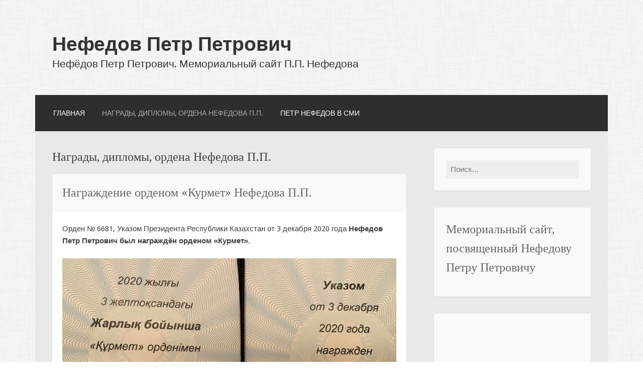

--- FILE ---
content_type: text/html; charset=UTF-8
request_url: https://nefedov.kz/category/nagrady-diplomy-ordena-nefedov/
body_size: 7196
content:
<!DOCTYPE html>
<html lang="ru-RU"
	prefix="og: https://ogp.me/ns#" >
<head>
<meta charset="UTF-8">
<meta name="viewport" content="width=device-width">
<link rel="profile" href="http://gmpg.org/xfn/11">
<link rel="pingback" href="https://nefedov.kz/xmlrpc.php">

<title>Награды, дипломы, ордена Нефедова П.П. - Нефедов Петр Петрович</title>

		<!-- All in One SEO 4.1.1.2 -->
		<link rel="canonical" href="https://nefedov.kz/category/nagrady-diplomy-ordena-nefedov/" />
		<script type="application/ld+json" class="aioseo-schema">
			{"@context":"https:\/\/schema.org","@graph":[{"@type":"WebSite","@id":"https:\/\/nefedov.kz\/#website","url":"https:\/\/nefedov.kz\/","name":"\u041d\u0435\u0444\u0435\u0434\u043e\u0432 \u041f\u0435\u0442\u0440 \u041f\u0435\u0442\u0440\u043e\u0432\u0438\u0447","description":"\u041d\u0435\u0444\u0451\u0434\u043e\u0432 \u041f\u0435\u0442\u0440 \u041f\u0435\u0442\u0440\u043e\u0432\u0438\u0447. \u041c\u0435\u043c\u043e\u0440\u0438\u0430\u043b\u044c\u043d\u044b\u0439 \u0441\u0430\u0439\u0442 \u041f.\u041f. \u041d\u0435\u0444\u0435\u0434\u043e\u0432\u0430","publisher":{"@id":"https:\/\/nefedov.kz\/#organization"}},{"@type":"Organization","@id":"https:\/\/nefedov.kz\/#organization","name":"\u041d\u0435\u0444\u0435\u0434\u043e\u0432 \u041f\u0435\u0442\u0440 \u041f\u0435\u0442\u0440\u043e\u0432\u0438\u0447","url":"https:\/\/nefedov.kz\/"},{"@type":"BreadcrumbList","@id":"https:\/\/nefedov.kz\/category\/nagrady-diplomy-ordena-nefedov\/#breadcrumblist","itemListElement":[{"@type":"ListItem","@id":"https:\/\/nefedov.kz\/#listItem","position":"1","item":{"@id":"https:\/\/nefedov.kz\/#item","name":"\u0413\u043b\u0430\u0432\u043d\u0430\u044f","description":"\u041c\u0435\u043c\u043e\u0440\u0438\u0430\u043b\u044c\u043d\u044b\u0439 \u0441\u0430\u0439\u0442 \u043f\u043e\u0441\u0432\u044f\u0449\u0435\u043d \u041f.\u041f. \u041d\u0435\u0444\u0435\u0434\u043e\u0432\u0443. \u0413\u043e\u0441\u0443\u0434\u0430\u0440\u0441\u0442\u0432\u0435\u043d\u043d\u043e\u043c\u0443 \u0434\u0435\u044f\u0442\u0435\u043b\u044e \u041a\u0430\u0437\u0430\u0445\u0441\u0442\u0430\u043d\u0430, \u043a\u043e\u0442\u043e\u0440\u044b\u0439 \u043f\u0440\u0438\u043d\u044f\u043b \u0443\u0447\u0430\u0441\u0442\u0438\u0435 \u0432 \u0441\u043e\u0437\u0434\u0430\u043d\u0438\u0438 \u0444\u0443\u043d\u0434\u0430\u043c\u0435\u043d\u0442\u0430 \u044d\u043a\u043e\u043d\u043e\u043c\u0438\u043a\u0438 \u0438 \u0433\u043e\u0441\u0443\u0434\u0430\u0440\u0441\u0442\u0432\u0435\u043d\u043d\u043e\u0441\u0442\u0438 \u0441\u0442\u0440\u0430\u043d\u044b","url":"https:\/\/nefedov.kz\/"},"nextItem":"https:\/\/nefedov.kz\/category\/nagrady-diplomy-ordena-nefedov\/#listItem"},{"@type":"ListItem","@id":"https:\/\/nefedov.kz\/category\/nagrady-diplomy-ordena-nefedov\/#listItem","position":"2","item":{"@id":"https:\/\/nefedov.kz\/category\/nagrady-diplomy-ordena-nefedov\/#item","name":"\u041d\u0430\u0433\u0440\u0430\u0434\u044b, \u0434\u0438\u043f\u043b\u043e\u043c\u044b, \u043e\u0440\u0434\u0435\u043d\u0430 \u041d\u0435\u0444\u0435\u0434\u043e\u0432\u0430 \u041f.\u041f.","url":"https:\/\/nefedov.kz\/category\/nagrady-diplomy-ordena-nefedov\/"},"previousItem":"https:\/\/nefedov.kz\/#listItem"}]},{"@type":"CollectionPage","@id":"https:\/\/nefedov.kz\/category\/nagrady-diplomy-ordena-nefedov\/#collectionpage","url":"https:\/\/nefedov.kz\/category\/nagrady-diplomy-ordena-nefedov\/","name":"\u041d\u0430\u0433\u0440\u0430\u0434\u044b, \u0434\u0438\u043f\u043b\u043e\u043c\u044b, \u043e\u0440\u0434\u0435\u043d\u0430 \u041d\u0435\u0444\u0435\u0434\u043e\u0432\u0430 \u041f.\u041f. - \u041d\u0435\u0444\u0435\u0434\u043e\u0432 \u041f\u0435\u0442\u0440 \u041f\u0435\u0442\u0440\u043e\u0432\u0438\u0447","inLanguage":"ru-RU","isPartOf":{"@id":"https:\/\/nefedov.kz\/#website"},"breadcrumb":{"@id":"https:\/\/nefedov.kz\/category\/nagrady-diplomy-ordena-nefedov\/#breadcrumblist"}}]}
		</script>
		<!-- All in One SEO -->

<link rel='dns-prefetch' href='//fonts.googleapis.com' />
<link rel='dns-prefetch' href='//s.w.org' />
<link rel="alternate" type="application/rss+xml" title="Нефедов Петр Петрович &raquo; Лента" href="https://nefedov.kz/feed/" />
<link rel="alternate" type="application/rss+xml" title="Нефедов Петр Петрович &raquo; Лента комментариев" href="https://nefedov.kz/comments/feed/" />
<link rel="alternate" type="application/rss+xml" title="Нефедов Петр Петрович &raquo; Лента рубрики Награды, дипломы, ордена Нефедова П.П." href="https://nefedov.kz/category/nagrady-diplomy-ordena-nefedov/feed/" />
<script type="text/javascript">
window._wpemojiSettings = {"baseUrl":"https:\/\/s.w.org\/images\/core\/emoji\/14.0.0\/72x72\/","ext":".png","svgUrl":"https:\/\/s.w.org\/images\/core\/emoji\/14.0.0\/svg\/","svgExt":".svg","source":{"concatemoji":"https:\/\/nefedov.kz\/wp-includes\/js\/wp-emoji-release.min.js?ver=6.0.11"}};
/*! This file is auto-generated */
!function(e,a,t){var n,r,o,i=a.createElement("canvas"),p=i.getContext&&i.getContext("2d");function s(e,t){var a=String.fromCharCode,e=(p.clearRect(0,0,i.width,i.height),p.fillText(a.apply(this,e),0,0),i.toDataURL());return p.clearRect(0,0,i.width,i.height),p.fillText(a.apply(this,t),0,0),e===i.toDataURL()}function c(e){var t=a.createElement("script");t.src=e,t.defer=t.type="text/javascript",a.getElementsByTagName("head")[0].appendChild(t)}for(o=Array("flag","emoji"),t.supports={everything:!0,everythingExceptFlag:!0},r=0;r<o.length;r++)t.supports[o[r]]=function(e){if(!p||!p.fillText)return!1;switch(p.textBaseline="top",p.font="600 32px Arial",e){case"flag":return s([127987,65039,8205,9895,65039],[127987,65039,8203,9895,65039])?!1:!s([55356,56826,55356,56819],[55356,56826,8203,55356,56819])&&!s([55356,57332,56128,56423,56128,56418,56128,56421,56128,56430,56128,56423,56128,56447],[55356,57332,8203,56128,56423,8203,56128,56418,8203,56128,56421,8203,56128,56430,8203,56128,56423,8203,56128,56447]);case"emoji":return!s([129777,127995,8205,129778,127999],[129777,127995,8203,129778,127999])}return!1}(o[r]),t.supports.everything=t.supports.everything&&t.supports[o[r]],"flag"!==o[r]&&(t.supports.everythingExceptFlag=t.supports.everythingExceptFlag&&t.supports[o[r]]);t.supports.everythingExceptFlag=t.supports.everythingExceptFlag&&!t.supports.flag,t.DOMReady=!1,t.readyCallback=function(){t.DOMReady=!0},t.supports.everything||(n=function(){t.readyCallback()},a.addEventListener?(a.addEventListener("DOMContentLoaded",n,!1),e.addEventListener("load",n,!1)):(e.attachEvent("onload",n),a.attachEvent("onreadystatechange",function(){"complete"===a.readyState&&t.readyCallback()})),(e=t.source||{}).concatemoji?c(e.concatemoji):e.wpemoji&&e.twemoji&&(c(e.twemoji),c(e.wpemoji)))}(window,document,window._wpemojiSettings);
</script>
<style type="text/css">
img.wp-smiley,
img.emoji {
	display: inline !important;
	border: none !important;
	box-shadow: none !important;
	height: 1em !important;
	width: 1em !important;
	margin: 0 0.07em !important;
	vertical-align: -0.1em !important;
	background: none !important;
	padding: 0 !important;
}
</style>
	<link rel='stylesheet' id='wp-block-library-css'  href='https://nefedov.kz/wp-includes/css/dist/block-library/style.min.css?ver=6.0.11' type='text/css' media='all' />
<style id='global-styles-inline-css' type='text/css'>
body{--wp--preset--color--black: #000000;--wp--preset--color--cyan-bluish-gray: #abb8c3;--wp--preset--color--white: #ffffff;--wp--preset--color--pale-pink: #f78da7;--wp--preset--color--vivid-red: #cf2e2e;--wp--preset--color--luminous-vivid-orange: #ff6900;--wp--preset--color--luminous-vivid-amber: #fcb900;--wp--preset--color--light-green-cyan: #7bdcb5;--wp--preset--color--vivid-green-cyan: #00d084;--wp--preset--color--pale-cyan-blue: #8ed1fc;--wp--preset--color--vivid-cyan-blue: #0693e3;--wp--preset--color--vivid-purple: #9b51e0;--wp--preset--gradient--vivid-cyan-blue-to-vivid-purple: linear-gradient(135deg,rgba(6,147,227,1) 0%,rgb(155,81,224) 100%);--wp--preset--gradient--light-green-cyan-to-vivid-green-cyan: linear-gradient(135deg,rgb(122,220,180) 0%,rgb(0,208,130) 100%);--wp--preset--gradient--luminous-vivid-amber-to-luminous-vivid-orange: linear-gradient(135deg,rgba(252,185,0,1) 0%,rgba(255,105,0,1) 100%);--wp--preset--gradient--luminous-vivid-orange-to-vivid-red: linear-gradient(135deg,rgba(255,105,0,1) 0%,rgb(207,46,46) 100%);--wp--preset--gradient--very-light-gray-to-cyan-bluish-gray: linear-gradient(135deg,rgb(238,238,238) 0%,rgb(169,184,195) 100%);--wp--preset--gradient--cool-to-warm-spectrum: linear-gradient(135deg,rgb(74,234,220) 0%,rgb(151,120,209) 20%,rgb(207,42,186) 40%,rgb(238,44,130) 60%,rgb(251,105,98) 80%,rgb(254,248,76) 100%);--wp--preset--gradient--blush-light-purple: linear-gradient(135deg,rgb(255,206,236) 0%,rgb(152,150,240) 100%);--wp--preset--gradient--blush-bordeaux: linear-gradient(135deg,rgb(254,205,165) 0%,rgb(254,45,45) 50%,rgb(107,0,62) 100%);--wp--preset--gradient--luminous-dusk: linear-gradient(135deg,rgb(255,203,112) 0%,rgb(199,81,192) 50%,rgb(65,88,208) 100%);--wp--preset--gradient--pale-ocean: linear-gradient(135deg,rgb(255,245,203) 0%,rgb(182,227,212) 50%,rgb(51,167,181) 100%);--wp--preset--gradient--electric-grass: linear-gradient(135deg,rgb(202,248,128) 0%,rgb(113,206,126) 100%);--wp--preset--gradient--midnight: linear-gradient(135deg,rgb(2,3,129) 0%,rgb(40,116,252) 100%);--wp--preset--duotone--dark-grayscale: url('#wp-duotone-dark-grayscale');--wp--preset--duotone--grayscale: url('#wp-duotone-grayscale');--wp--preset--duotone--purple-yellow: url('#wp-duotone-purple-yellow');--wp--preset--duotone--blue-red: url('#wp-duotone-blue-red');--wp--preset--duotone--midnight: url('#wp-duotone-midnight');--wp--preset--duotone--magenta-yellow: url('#wp-duotone-magenta-yellow');--wp--preset--duotone--purple-green: url('#wp-duotone-purple-green');--wp--preset--duotone--blue-orange: url('#wp-duotone-blue-orange');--wp--preset--font-size--small: 13px;--wp--preset--font-size--medium: 20px;--wp--preset--font-size--large: 36px;--wp--preset--font-size--x-large: 42px;}.has-black-color{color: var(--wp--preset--color--black) !important;}.has-cyan-bluish-gray-color{color: var(--wp--preset--color--cyan-bluish-gray) !important;}.has-white-color{color: var(--wp--preset--color--white) !important;}.has-pale-pink-color{color: var(--wp--preset--color--pale-pink) !important;}.has-vivid-red-color{color: var(--wp--preset--color--vivid-red) !important;}.has-luminous-vivid-orange-color{color: var(--wp--preset--color--luminous-vivid-orange) !important;}.has-luminous-vivid-amber-color{color: var(--wp--preset--color--luminous-vivid-amber) !important;}.has-light-green-cyan-color{color: var(--wp--preset--color--light-green-cyan) !important;}.has-vivid-green-cyan-color{color: var(--wp--preset--color--vivid-green-cyan) !important;}.has-pale-cyan-blue-color{color: var(--wp--preset--color--pale-cyan-blue) !important;}.has-vivid-cyan-blue-color{color: var(--wp--preset--color--vivid-cyan-blue) !important;}.has-vivid-purple-color{color: var(--wp--preset--color--vivid-purple) !important;}.has-black-background-color{background-color: var(--wp--preset--color--black) !important;}.has-cyan-bluish-gray-background-color{background-color: var(--wp--preset--color--cyan-bluish-gray) !important;}.has-white-background-color{background-color: var(--wp--preset--color--white) !important;}.has-pale-pink-background-color{background-color: var(--wp--preset--color--pale-pink) !important;}.has-vivid-red-background-color{background-color: var(--wp--preset--color--vivid-red) !important;}.has-luminous-vivid-orange-background-color{background-color: var(--wp--preset--color--luminous-vivid-orange) !important;}.has-luminous-vivid-amber-background-color{background-color: var(--wp--preset--color--luminous-vivid-amber) !important;}.has-light-green-cyan-background-color{background-color: var(--wp--preset--color--light-green-cyan) !important;}.has-vivid-green-cyan-background-color{background-color: var(--wp--preset--color--vivid-green-cyan) !important;}.has-pale-cyan-blue-background-color{background-color: var(--wp--preset--color--pale-cyan-blue) !important;}.has-vivid-cyan-blue-background-color{background-color: var(--wp--preset--color--vivid-cyan-blue) !important;}.has-vivid-purple-background-color{background-color: var(--wp--preset--color--vivid-purple) !important;}.has-black-border-color{border-color: var(--wp--preset--color--black) !important;}.has-cyan-bluish-gray-border-color{border-color: var(--wp--preset--color--cyan-bluish-gray) !important;}.has-white-border-color{border-color: var(--wp--preset--color--white) !important;}.has-pale-pink-border-color{border-color: var(--wp--preset--color--pale-pink) !important;}.has-vivid-red-border-color{border-color: var(--wp--preset--color--vivid-red) !important;}.has-luminous-vivid-orange-border-color{border-color: var(--wp--preset--color--luminous-vivid-orange) !important;}.has-luminous-vivid-amber-border-color{border-color: var(--wp--preset--color--luminous-vivid-amber) !important;}.has-light-green-cyan-border-color{border-color: var(--wp--preset--color--light-green-cyan) !important;}.has-vivid-green-cyan-border-color{border-color: var(--wp--preset--color--vivid-green-cyan) !important;}.has-pale-cyan-blue-border-color{border-color: var(--wp--preset--color--pale-cyan-blue) !important;}.has-vivid-cyan-blue-border-color{border-color: var(--wp--preset--color--vivid-cyan-blue) !important;}.has-vivid-purple-border-color{border-color: var(--wp--preset--color--vivid-purple) !important;}.has-vivid-cyan-blue-to-vivid-purple-gradient-background{background: var(--wp--preset--gradient--vivid-cyan-blue-to-vivid-purple) !important;}.has-light-green-cyan-to-vivid-green-cyan-gradient-background{background: var(--wp--preset--gradient--light-green-cyan-to-vivid-green-cyan) !important;}.has-luminous-vivid-amber-to-luminous-vivid-orange-gradient-background{background: var(--wp--preset--gradient--luminous-vivid-amber-to-luminous-vivid-orange) !important;}.has-luminous-vivid-orange-to-vivid-red-gradient-background{background: var(--wp--preset--gradient--luminous-vivid-orange-to-vivid-red) !important;}.has-very-light-gray-to-cyan-bluish-gray-gradient-background{background: var(--wp--preset--gradient--very-light-gray-to-cyan-bluish-gray) !important;}.has-cool-to-warm-spectrum-gradient-background{background: var(--wp--preset--gradient--cool-to-warm-spectrum) !important;}.has-blush-light-purple-gradient-background{background: var(--wp--preset--gradient--blush-light-purple) !important;}.has-blush-bordeaux-gradient-background{background: var(--wp--preset--gradient--blush-bordeaux) !important;}.has-luminous-dusk-gradient-background{background: var(--wp--preset--gradient--luminous-dusk) !important;}.has-pale-ocean-gradient-background{background: var(--wp--preset--gradient--pale-ocean) !important;}.has-electric-grass-gradient-background{background: var(--wp--preset--gradient--electric-grass) !important;}.has-midnight-gradient-background{background: var(--wp--preset--gradient--midnight) !important;}.has-small-font-size{font-size: var(--wp--preset--font-size--small) !important;}.has-medium-font-size{font-size: var(--wp--preset--font-size--medium) !important;}.has-large-font-size{font-size: var(--wp--preset--font-size--large) !important;}.has-x-large-font-size{font-size: var(--wp--preset--font-size--x-large) !important;}
</style>
<link rel='stylesheet' id='motif-fonts-css'  href='https://fonts.googleapis.com/css?family=Droid+Serif%3A400%2C400italic%2C700%2C700italic%7CDroid+Sans%3A400%2C700&#038;subset=latin' type='text/css' media='all' />
<link rel='stylesheet' id='genericons-css'  href='https://nefedov.kz/wp-content/themes/motif/fonts/genericons.css?ver=2.09' type='text/css' media='all' />
<link rel='stylesheet' id='motif-style-css'  href='https://nefedov.kz/wp-content/themes/motif/style.css?ver=6.0.11' type='text/css' media='all' />
<link rel="https://api.w.org/" href="https://nefedov.kz/wp-json/" /><link rel="alternate" type="application/json" href="https://nefedov.kz/wp-json/wp/v2/categories/2" /><link rel="EditURI" type="application/rsd+xml" title="RSD" href="https://nefedov.kz/xmlrpc.php?rsd" />
<link rel="wlwmanifest" type="application/wlwmanifest+xml" href="https://nefedov.kz/wp-includes/wlwmanifest.xml" /> 
<meta name="generator" content="WordPress 6.0.11" />
	<style type="text/css" id="motif-header-css">
					.site-title a,
			.site-description {
				color: #333333;
			}
			</style>
	<style type="text/css" id="custom-background-css">
body.custom-background { background-image: url("https://nefedov.kz/wp-content/themes/motif/images/body-bg.png"); background-position: left top; background-size: auto; background-repeat: repeat; background-attachment: scroll; }
</style>
	<link rel="icon" href="https://nefedov.kz/wp-content/uploads/2022/05/cropped-favicon_nefedov-32x32.png" sizes="32x32" />
<link rel="icon" href="https://nefedov.kz/wp-content/uploads/2022/05/cropped-favicon_nefedov-192x192.png" sizes="192x192" />
<link rel="apple-touch-icon" href="https://nefedov.kz/wp-content/uploads/2022/05/cropped-favicon_nefedov-180x180.png" />
<meta name="msapplication-TileImage" content="https://nefedov.kz/wp-content/uploads/2022/05/cropped-favicon_nefedov-270x270.png" />
</head>

<body class="archive category category-nagrady-diplomy-ordena-nefedov category-2 custom-background not-multi-author display-header-text">
<div id="page" class="hfeed site">
		<header id="masthead" class="site-header" role="banner">

		<div class="site-branding">
			
			
			<div class="site-title"><a href="https://nefedov.kz/" title="Нефедов Петр Петрович" rel="home">Нефедов Петр Петрович</a></div>

						<div class="site-description">Нефёдов Петр Петрович. Мемориальный сайт П.П. Нефедова</div>
					</div><!-- .site-branding -->

		<nav id="site-navigation" class="main-navigation" role="navigation">
			<div class="menu-toggle">Menu</div>
			<div class="screen-reader-text skip-link"><a href="#content" title="Skip to content">Skip to content</a></div>

			<div class="menu-%d0%be%d0%b3%d0%bb%d0%b0%d0%b2%d0%bb%d0%b5%d0%bd%d0%b8%d0%b5-container"><ul id="menu-%d0%be%d0%b3%d0%bb%d0%b0%d0%b2%d0%bb%d0%b5%d0%bd%d0%b8%d0%b5" class="menu"><li id="menu-item-66" class="menu-item menu-item-type-custom menu-item-object-custom menu-item-home menu-item-66"><a href="https://nefedov.kz">Главная</a></li>
<li id="menu-item-67" class="menu-item menu-item-type-taxonomy menu-item-object-category current-menu-item menu-item-67"><a href="https://nefedov.kz/category/nagrady-diplomy-ordena-nefedov/" aria-current="page">Награды, дипломы, ордена Нефедова П.П.</a></li>
<li id="menu-item-68" class="menu-item menu-item-type-taxonomy menu-item-object-category menu-item-68"><a href="https://nefedov.kz/category/nefedov-v-smi/">Петр Нефедов в СМИ</a></li>
</ul></div>		</nav><!-- #site-navigation -->
	</header><!-- #masthead -->

	<div id="content" class="site-content">
	<section id="primary" class="content-area">
		<main id="main" class="site-main" role="main">

		
			<header class="page-header">
				<h1 class="page-title">
					Награды, дипломы, ордена Нефедова П.П.				</h1>
							</header><!-- .page-header -->

						
				
<article id="post-35" class="post-35 post type-post status-publish format-standard hentry category-nagrady-diplomy-ordena-nefedov">

	<header class="entry-header">
				<h1 class="entry-title"><a href="https://nefedov.kz/2021/05/nagrazhdenie-ordenom-kurmet-nefedova-p-p/" rel="bookmark">Награждение орденом «Курмет» Нефедова П.П.</a></h1>
		
				<div class="entry-meta">
			

			
			
		</div><!-- .entry-meta -->
			</header><!-- .entry-header -->

	
		<div class="entry-content">
		<p>Орден № 6681, Указом Президента Республики Казахстан от 3 декабря 2020 года <strong>Нефедов Петр Петрович был награждён орденом «Курмет»</strong>.</p>
<p><img class="alignnone size-full wp-image-37" src="https://nefedov.kz/wp-content/uploads/2021/05/orden_kurmet_nefedova.png" alt="" width="760" height="477" /></p>
			</div><!-- .entry-content -->
	
	
</article><!-- #post-## -->

			
				
<article id="post-41" class="post-41 post type-post status-publish format-standard hentry category-nagrady-diplomy-ordena-nefedov category-nefedov-v-smi">

	<header class="entry-header">
				<h1 class="entry-title"><a href="https://nefedov.kz/2021/05/izvestnyj-kazaxstanskij-obshhestvennyj-deyatel-p-p-nefedov-nagrazhden-ordenom-prepodobnogo-sevastiana-karagandinskogo/" rel="bookmark">Известный казахстанский общественный деятель П.П. Нефедов награжден орденом преподобного Севастиана Карагандинского</a></h1>
		
				<div class="entry-meta">
			

			
			
		</div><!-- .entry-meta -->
			</header><!-- .entry-header -->

	
		<div class="entry-content">
		<p>31 октября 2016. Караганда. Митрополит Астанайский и Казахстанский Александр удостоил известного общественного деятеля Республики Казахстан Петра Петровича Нефедова, отметившего 75-летие со дня рождения, ордена преподобноисповедника Севастиана Карагандинского.</p>
<p><img loading="lazy" class="alignnone size-full wp-image-42" src="https://nefedov.kz/wp-content/uploads/2021/05/orden_novost_nefedov.png" alt="" width="697" height="545" /></p>
<p>Поздравляя Петра Петровича с юбилейной датой и высокой наградой Православной Церкви Казахстана, митрополит Александр, в частности, отметил: «В течение многих лет Вы с честью трудились на благо Казахстана, руководили крупнейшими предприятиями горнодобывающей отрасли Республики, возглавляли Карагандинскую область и занимали пост вице-министра Министерства энергетики и минеральных ресурсов. Своей высокопрофессиональной деятельностью Вы способствовали модернизации и социальному развитию государства, памятуя при этом о возрождении духовных и культурных традиций народа.<br />
С сердечной благодарностью хотел бы отметить Ваше благородное участие в развитии церковной жизни на Казахстанской земле, добрую инициативу и благотворительную помощь в строительстве и благоукрашении комплекса Введенского кафедрального собора Караганды. Вы внесли свой вклад в увековечение памяти последнего Оптинского старца и небесного покровителя «Шахтерской столицы» страны, города Караганды – преподобного Севастиана Карагандинского, 50-летие преставления которого Православная Церковь отмечает в текущем году».</p>
<p>Глава Митрополичьего округа пожелал юбиляру милости Божией, здоровья, крепости душевных и телесных сил и многих лет жизни.</p>
<p>Источник: https://pritvor.kz/novosti/sob/5339-2016-10-31-11-08-23.html</p>
			</div><!-- .entry-content -->
	
	
</article><!-- #post-## -->

			
				
<article id="post-32" class="post-32 post type-post status-publish format-standard hentry category-nagrady-diplomy-ordena-nefedov">

	<header class="entry-header">
				<h1 class="entry-title"><a href="https://nefedov.kz/2021/05/nefedov-petr-petrovich-pochetnyj-professor/" rel="bookmark">Нефедов Петр Петрович &#8212; почетный профессор</a></h1>
		
				<div class="entry-meta">
			

			
			
		</div><!-- .entry-meta -->
			</header><!-- .entry-header -->

	
		<div class="entry-content">
		<p>Аттестат, согласно протоколу № 7 решением Ученого совета Карагандинского государственного технического университета от 29 января 2010 г. <strong>Нефедову Петру Петровичу присвоено звание почетный профессор</strong>.</p>
<p><img loading="lazy" class="alignnone size-full wp-image-33" src="https://nefedov.kz/wp-content/uploads/2021/05/pochetny_professor_nefedov.png" alt="" width="757" height="588" /></p>
			</div><!-- .entry-content -->
	
	
</article><!-- #post-## -->

			
				
<article id="post-29" class="post-29 post type-post status-publish format-standard hentry category-nagrady-diplomy-ordena-nefedov">

	<header class="entry-header">
				<h1 class="entry-title"><a href="https://nefedov.kz/2021/05/diplom-doktora-nauk-nefedova-petra-petrovicha/" rel="bookmark">Диплом Доктора Наук Нефедова Петра Петровича</a></h1>
		
				<div class="entry-meta">
			

			
			
		</div><!-- .entry-meta -->
			</header><!-- .entry-header -->

	
		<div class="entry-content">
		<p><strong>Диплом Доктора Наук</strong> ДК №00789, Москва, Решением Высшего аттестационного комитета Российской Федерации от 11 апреля 1997 г. № 17д/31 Нефедову Петру Петровичу присуждена ученая степень доктора технических наук.</p>
<p><img loading="lazy" class="alignnone size-full wp-image-30" src="https://nefedov.kz/wp-content/uploads/2021/05/doctor_tehn_nauk_nefedov_petr.png" alt="" width="751" height="571" /></p>
			</div><!-- .entry-content -->
	
	
</article><!-- #post-## -->

			
				
<article id="post-25" class="post-25 post type-post status-publish format-standard hentry category-nagrady-diplomy-ordena-nefedov">

	<header class="entry-header">
				<h1 class="entry-title"><a href="https://nefedov.kz/2021/05/izbranie-nefedova-p-p-chlenom-korrespondentom-mezhdunarodnoj-inzhenernoj-akademii/" rel="bookmark">Избрание Нефедова П.П. членом-корреспондентом Международной Инженерной Академии</a></h1>
		
				<div class="entry-meta">
			

			
			
		</div><!-- .entry-meta -->
			</header><!-- .entry-header -->

	
		<div class="entry-content">
		<p>Удостоверение № 043, согласно протоколу № 5 от 19 мая 1994 г. <strong>Международная Инженерная Академия избрала Нефедова Петра Петровича членом-корреспондентом</strong>.</p>
<p><img loading="lazy" class="alignnone size-full wp-image-26" src="https://nefedov.kz/wp-content/uploads/2021/05/diplom_clenkor_mezhdunar_inzhener.png" alt="" width="564" height="757" /></p>
			</div><!-- .entry-content -->
	
	
</article><!-- #post-## -->

			
				
<article id="post-22" class="post-22 post type-post status-publish format-standard hentry category-nagrady-diplomy-ordena-nefedov">

	<header class="entry-header">
				<h1 class="entry-title"><a href="https://nefedov.kz/2021/05/diplom-izbraniya-nefedova-p-p-chelenom-korrespondentom-inzhenernoj-akademii/" rel="bookmark">Диплом избрания Нефедова П.П. челеном-корреспондентом Инженерной Академии</a></h1>
		
				<div class="entry-meta">
			

			
			
		</div><!-- .entry-meta -->
			</header><!-- .entry-header -->

	
		<div class="entry-content">
		<p>Диплом, согласно протоколу № 7 от 23.10.1993 г. Инженерная Академия Республики Казахстан избрала Нефедова Петра Петровича членом-корреспондентом.</p>
<p><img loading="lazy" class="alignnone size-full wp-image-23" src="https://nefedov.kz/wp-content/uploads/2021/05/diplom_clenkor_nefedov.png" alt="" width="562" height="760" /></p>
			</div><!-- .entry-content -->
	
	
</article><!-- #post-## -->

			
				
<article id="post-18" class="post-18 post type-post status-publish format-standard hentry category-nagrady-diplomy-ordena-nefedov">

	<header class="entry-header">
				<h1 class="entry-title"><a href="https://nefedov.kz/2021/05/attestat-docenta-nefedova-petra-petrovicha/" rel="bookmark">Аттестат Доцента Нефедова Петра Петровича</a></h1>
		
				<div class="entry-meta">
			

			
			
		</div><!-- .entry-meta -->
			</header><!-- .entry-header -->

	
		<div class="entry-content">
		<p><strong>Аттестат Доцента ДЦ № 004790</strong>, Решением Комитета по высшей школе Министерства науки, высшей школы и технической политики Российской Федерации от 22 октября 1992 г. № 795-д Нефедову Петру Петровичу присвоено ученое звание доцента по кафедре управления и экономики угольного производства.</p>
<p><img loading="lazy" class="alignnone size-full wp-image-19" src="https://nefedov.kz/wp-content/uploads/2021/05/attestat_docenta_petr_nefedov.png" alt="" width="899" height="663" /></p>
			</div><!-- .entry-content -->
	
	
</article><!-- #post-## -->

			
				
<article id="post-15" class="post-15 post type-post status-publish format-standard hentry category-nagrady-diplomy-ordena-nefedov">

	<header class="entry-header">
				<h1 class="entry-title"><a href="https://nefedov.kz/2021/05/diplom-kandidata-nauk-nefedova-petra-petrovicha/" rel="bookmark">Диплом Кандидата Наук Нефедова Петра Петровича</a></h1>
		
				<div class="entry-meta">
			

			
			
		</div><!-- .entry-meta -->
			</header><!-- .entry-header -->

	
		<div class="entry-content">
		<p><strong>Диплом Кандидата Наук ТН № 059083, Москва 22 декабря 1982 г</strong>, согласно протоколу № 24 от 24.06.1982 г. решением совета в Московском горном институте Нефедову Петру Петровичу присуждена ученая степень кандидата технических наук.</p>
<p><img loading="lazy" class="alignnone size-full wp-image-16" src="https://nefedov.kz/wp-content/uploads/2021/05/diplom_kandidata_tehn_nauk_nefedov.png" alt="" width="1027" height="725" /></p>
			</div><!-- .entry-content -->
	
	
</article><!-- #post-## -->

			
			
		
		</main><!-- #main -->
	</section><!-- #primary -->

<div id="secondary" class="widget-area sidebar-widget-area" role="complementary">
		<aside id="search-2" class="widget widget_search"><form role="search" method="get" class="search-form" action="https://nefedov.kz/">
				<label>
					<span class="screen-reader-text">Найти:</span>
					<input type="search" class="search-field" placeholder="Поиск&hellip;" value="" name="s" />
				</label>
				<input type="submit" class="search-submit" value="Поиск" />
			</form></aside><aside id="text-2" class="widget widget_text"><div class="widget-title">Мемориальный сайт, посвященный Нефедову Петру Петровичу</div>			<div class="textwidget"></div>
		</aside><aside id="custom_html-3" class="widget_text widget widget_custom_html"><div class="textwidget custom-html-widget"><iframe width="560" height="315" src="https://www.youtube.com/embed/2ZQL4VeDTVE" title="YouTube video player" frameborder="0" allow="accelerometer; autoplay; clipboard-write; encrypted-media; gyroscope; picture-in-picture" allowfullscreen></iframe></div></aside></div><!-- #secondary -->

	</div><!-- #content -->

	
	<footer id="colophon" class="site-footer">

		
		<div class="site-info"  role="contentinfo">
			
		</div><!-- .site-info -->

	</footer><!-- #colophon -->
</div><!-- #page -->

<link rel='stylesheet' id='remove-style-meta-css'  href='https://nefedov.kz/wp-content/plugins/wp-author-date-and-meta-remover/css/entrymetastyle.css?ver=1.0' type='text/css' media='all' />
<script type='text/javascript' src='https://nefedov.kz/wp-content/themes/motif/js/navigation.js?ver=20130922' id='motif-navigation-js'></script>
<script type='text/javascript' src='https://nefedov.kz/wp-content/themes/motif/js/skip-link-focus-fix.js?ver=20130922' id='motif-skip-link-focus-fix-js'></script>
</body>
</html>
